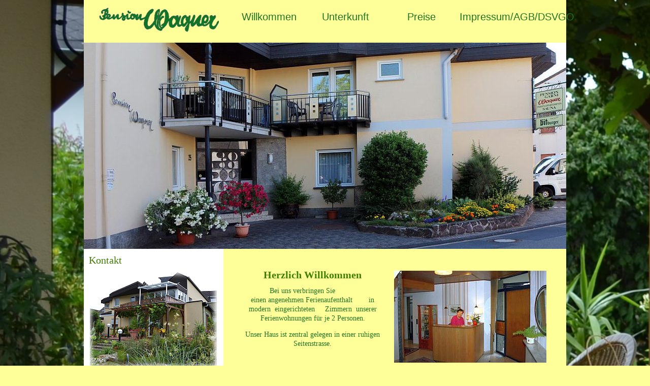

--- FILE ---
content_type: text/css;charset=utf-8
request_url: https://pension-wagner-schweich.de/Styles/wsguesthouse-kopie-pension-wagner.css
body_size: 1399
content:
/* Getting from cache wsguesthouse-kopie-pension-wagner */
 
#blockContent_116 {
	padding-top:40px;
}

#bottomLeft h1 {
	margin-top:0px;
	margin-left:0px;
	margin-right:0px;
	margin-bottom:0px;
	padding-top:0px;
	padding-left:0px;
	padding-right:0px;
	padding-bottom:0px;
}

#center_r {
	vertical-align:top;
	padding-top:0px;
	padding-left:0px;
	padding-right:0px;
	padding-bottom:0px;
	margin-top:0px;
	margin-left:0px;
	margin-right:0px;
	margin-bottom:0px;
	font-size:14px;
}

h2 {
	font-weight:bold;
	font-size:11pt;
}

#bottom a {
	color:#207427;
	text-decoration:none;
	font-weight:normal;
}

#topCenter {
	margin-top:0px;
	margin-left:0px;
	margin-right:0px;
	margin-bottom:0px;
	padding-top:0px;
	padding-left:0px;
	padding-right:0px;
	padding-bottom:0px;
	vertical-align:top;
	font-size:14px;
}

#container {
	font-size:14px;
	width:950px;
	margin-left:auto;
	margin-right:auto;
	margin-top:0px;
	margin-bottom:0px;
	padding-top:0px;
	padding-left:0px;
	padding-right:0px;
	padding-bottom:0px;
	background-color:#ffffff;
}

.buttonLevel1Hover {
	height:30px;
	padding-left:0px;
	margin-top:0px;
	margin-left:0px;
	margin-right:0px;
	margin-bottom:0px;
	padding-top:0px;
	padding-right:0px;
	padding-bottom:0px;
	width:150px;
	font-weight:normal;
	font-size:20px;
	font-family:Calibri, Verdana, Arial, Helvetica, sans-serif;
	border-bottom-width:3px;
	border-bottom-style:solid;
	border-bottom-color:#207427;
	text-align:center;
	color:#00bf00;
}

body {
	font-family:Times New Roman,Times,serif;
	font-size:11px;
	color:#207427;
	font-weight:normal;
	margin-top:0px;
	margin-left:0px;
	margin-right:0px;
	margin-bottom:0px;
	padding-top:0px;
	padding-left:0px;
	padding-right:0px;
	padding-bottom:0px;
	background-repeat:no-repeat;
	background-position:top left;
	line-height:18px;
	background-image:url(/image.php?cat=pension-wagner&name=dsc_0025_4605x2095.jpg);
	background-color:#ffff9a;
	background-attachment:fixed;
}

#bottomLeft h2 {
	margin-top:0px;
	margin-left:0px;
	margin-right:0px;
	margin-bottom:0px;
	padding-top:0px;
	padding-left:0px;
	padding-right:0px;
	padding-bottom:0px;
	font-family:Tahoma,Arial,Helvetica,sans-serif;
	font-weight:bold;
	font-size:11px;
}

#center_table fieldset {
	margin-top:0px;
	margin-left:0px;
	margin-right:0px;
	margin-bottom:0px;
	padding-top:0px;
	padding-left:0px;
	padding-right:0px;
	padding-bottom:0px;
	vertical-align:top;
}

#top {
	vertical-align:top;
	padding-left:0px;
	padding-top:0px;
	padding-right:0px;
	padding-bottom:0px;
	margin-top:0px;
	margin-left:0px;
	margin-right:0px;
	margin-bottom:0px;
	height:84px;
	color:#207427;
	font-family:Calibri, Verdana, Arial, Helvetica, sans-serif;
	background-repeat:repeat;
	background-position:top left;
	display:block;
	left:0px;
	width:100%;
	background-color:#ffff9a;
	font-size:14px;
}

h1 {
	font-size:20px;
	font-weight:normal;
	color:#3f7f00;
	font-family:Times New Roman,Times,serif;
}

#center_l fieldset {
	padding-bottom:0px;
	margin-top:0px;
	margin-left:0px;
	margin-right:0px;
	margin-bottom:0px;
	padding-top:0px;
	padding-left:0px;
	padding-right:0px;
}

#bottomCenter {
	font-size:14px;
	margin-top:0px;
	margin-left:0px;
	margin-right:0px;
	margin-bottom:0px;
	padding-top:0px;
	padding-left:0px;
	padding-right:0px;
	padding-bottom:0px;
	vertical-align:top;
}

#center_table .blockContent {
	margin-top:0px;
	margin-left:0px;
	margin-right:0px;
	margin-bottom:0px;
	padding-top:0px;
	padding-left:0px;
	padding-right:0px;
	padding-bottom:0px;
	vertical-align:top;
}

#bottomLeft {
	font-size:14px;
	height:30px;
	background-color:#ffff9a;
	color:#207427;
	margin-top:0px;
	margin-left:0px;
	margin-right:0px;
	margin-bottom:0px;
	padding-top:0px;
	padding-left:0px;
	padding-right:0px;
	padding-bottom:0px;
	width:950px;
	vertical-align:top;
	border-top-width:1px;
	border-top-style:solid;
	border-top-color:#207427;
}

.buttonLevel2Hover {
	background-color:#ffffaa;
	height:30px;
	width:150px;
	padding-left:20px;
	border-bottom-width:1px;
	border-bottom-style:dotted;
	border-bottom-color:#207427;
	margin-top:0px;
	margin-left:0px;
	margin-right:0px;
	margin-bottom:0px;
	padding-top:0px;
	padding-right:0px;
	padding-bottom:0px;
}

#center_r fieldset {
	margin-top:0px;
	margin-left:0px;
	margin-right:0px;
	margin-bottom:0px;
	padding-top:0px;
	padding-left:0px;
	padding-right:0px;
	padding-bottom:0px;
}

#bottomLeft .blockContent {
	padding-top:9px;
	padding-left:15px;
	padding-right:15px;
	padding-bottom:15px;
	margin-top:0px;
	margin-left:0px;
	margin-right:0px;
	margin-bottom:0px;
	display:block;
}

input {
	font-family:Tahoma,Arial,Helvetica,sans-serif;
	font-weight:normal;
	font-size:11px;
}

a {
	color:#207427;
	text-decoration:underline;
	font-weight:bold;
}

#bottom a:hover {
	color:#5fbf00;
	text-decoration:underline;
	font-weight:normal;
}

#bottomLeft a:hover {
	color:#5fbf00;
	text-decoration:underline;
}

#bottomLeft fieldset {
	margin-top:0px;
	margin-left:0px;
	margin-right:0px;
	margin-bottom:0px;
	padding-top:0px;
	padding-left:0px;
	padding-right:0px;
	padding-bottom:0px;
}

.topMenu {
	cursor:pointer;
	margin-top:0px;
	margin-left:0px;
	margin-right:0px;
	margin-bottom:0px;
	padding-top:20px;
	padding-left:0px;
	padding-right:0px;
	padding-bottom:0px;
	height:30px;
	width:650px;
	float:right;
}

table {
	border-top-width:0px;
	border-left-width:0px;
	border-right-width:0px;
	border-bottom-width:0px;
	padding-top:0px;
	padding-left:0px;
	padding-right:0px;
	padding-bottom:0px;
	margin-top:0px;
	margin-left:0px;
	margin-right:0px;
	margin-bottom:0px;
	border:collapse;
}

legend {
	display:none;
}

#topLeft a:hover {
	color:#FA9008;
	text-decoration:underline;
	font-weight:bold;
}

fieldset {
	display:block;
	border-top-width:0px;
	border-left-width:0px;
	border-right-width:0px;
	border-bottom-width:0px;
	margin-top:0px;
	margin-left:0px;
	margin-right:0px;
	margin-bottom:0px;
	padding-top:0px;
	padding-left:0px;
	padding-right:0px;
	padding-bottom:0px;
}

#topLeft .topMenu {
	color:#FFFFFF;
}

#top .topMenu {
	margin-right:10px;
}

input.button {
	font-family:Tahoma,Arial,Helvetica,sans-serif;
	font-weight:normal;
	font-size:11px;
}

#bottom {
	font-size:14px;
	height:25px;
	margin-top:0px;
	margin-left:0px;
	margin-right:0px;
	margin-bottom:0px;
	padding-top:0px;
	padding-left:0px;
	padding-right:0px;
	padding-bottom:0px;
	width:100%;
	vertical-align:top;
	border-top-width:2px;
	border-top-style:solid;
	border-top-color:#207427;
}

#center_table {
	width:100%;
	background-position:top left;
	background-color:#ffff9a;
	vertical-align:top;
	margin-top:0px;
	margin-left:0px;
	margin-right:0px;
	margin-bottom:0px;
	padding-top:0px;
	padding-left:0px;
	padding-right:0px;
	padding-bottom:0px;
}

#center_l {
	font-size:14px;
	margin-top:0px;
	margin-left:0px;
	margin-right:0px;
	margin-bottom:0px;
	padding-top:0px;
	padding-left:0px;
	padding-right:0px;
	padding-bottom:20px;
	vertical-align:top;
	background-position:top left;
	background-color:#ffffff;
	color:#207427;
}

#topLeft a {
	color:#FA9008;
	text-decoration:none;
	font-weight:bold;
}

#topRight {
	font-size:14px;
	margin-top:0px;
	margin-left:0px;
	margin-right:0px;
	margin-bottom:0px;
	padding-top:0px;
	padding-left:0px;
	padding-right:0px;
	padding-bottom:0px;
	vertical-align:top;
}

#topLeft {
	font-size:14px;
	margin-top:0px;
	margin-left:0px;
	margin-right:0px;
	margin-bottom:0px;
	padding-top:0px;
	padding-left:0px;
	padding-right:0px;
	padding-bottom:0px;
	vertical-align:top;
	width:950px;
	background-repeat:no-repeat;
	position:relative;
	height:406px;
	background-image:url(/image.php?/images/2315/topleft950x406.jpg);
}

#bottomLeft a {
	color:#207427;
	text-decoration:none;
}

#bottomRight {
	font-size:14px;
	margin-top:0px;
	margin-left:0px;
	margin-right:0px;
	margin-bottom:0px;
	padding-top:0px;
	padding-left:0px;
	padding-right:0px;
	padding-bottom:0px;
	vertical-align:top;
}

#topLeft h1 {
	font-family:Calibri, Verdana, Arial, Helvetica, sans-serif;
	font-weight:normal;
	font-size:170%;
	color:#fdf6e0;
}

.buttonLevel1Normal {
	height:30px;
	padding-left:0px;
	margin-top:0px;
	margin-left:0px;
	margin-right:0px;
	margin-bottom:0px;
	padding-top:0px;
	padding-right:0px;
	padding-bottom:3px;
	width:150px;
	font-family:Calibri, Verdana, Arial, Helvetica, sans-serif;
	font-weight:normal;
	font-size:20px;
	color:#207427;
	text-align:center;
}

#center_c {
	vertical-align:top;
	padding-left:25px;
	padding-right:15px;
	padding-top:18px;
	padding-bottom:20px;
	margin-top:0px;
	margin-left:0px;
	margin-right:0px;
	margin-bottom:0px;
	color:#207427;
	background-position:top left;
	float:right;
	background-color:#ffff9a;
}

#center_r .blockContent {
	margin-top:0px;
	margin-left:0px;
	margin-right:0px;
	margin-bottom:0px;
	padding-top:0px;
	padding-left:0px;
	padding-right:0px;
	padding-bottom:0px;
}

a:hover {
	color:#5fbf00;
	text-decoration:none;
	font-weight:bold;
}

.buttonLevel2Normal {
	background-color:#207427;
	height:30px;
	width:150px;
	padding-left:20px;
	border-bottom-width:1px;
	border-bottom-style:dotted;
	border-bottom-color:#00bf5f;
	margin-top:0px;
	margin-left:0px;
	margin-right:0px;
	margin-bottom:0px;
	padding-top:0px;
	padding-right:0px;
	padding-bottom:0px;
	color:#ffffaa;
}

#center_c fieldset {
	padding-bottom:0px;
	margin-top:0px;
	margin-left:0px;
	margin-right:0px;
	margin-bottom:0px;
	padding-top:0px;
	padding-left:0px;
	padding-right:0px;
}

#top .blockContent {
	padding-top:0px;
	padding-left:10px;
	margin-top:0px;
	margin-left:0px;
	margin-right:0px;
	margin-bottom:0px;
	padding-right:0px;
	padding-bottom:0px;
}

#center_l .blockContent {
	padding-top:0px;
	padding-left:10px;
	padding-right:10px;
	padding-bottom:0px;
	vertical-align:top;
}

#bottomLeft a:active {
	color:#00bf5f;
}

.buttonLevel3Normal {
	background-color:#207427;
	height:30px;
	width:150px;
	padding-left:20px;
	border-bottom-width:1px;
	border-bottom-style:dotted;
	border-bottom-color:#00bf5f;
	margin-top:0px;
	margin-left:0px;
	margin-right:0px;
	margin-bottom:0px;
	padding-top:0px;
	padding-right:0px;
	padding-bottom:0px;
	color:#ffffaa;
}

.buttonLevel3Hover {
	background-color:#ffffaa;
	height:30px;
	width:150px;
	padding-left:20px;
	border-bottom-width:1px;
	border-bottom-style:dotted;
	border-bottom-color:#207427;
	margin-top:0px;
	margin-left:0px;
	margin-right:0px;
	margin-bottom:0px;
	padding-top:0px;
	padding-right:0px;
	padding-bottom:0px;
}

@font-face {
	font-family:'NewCicleSemi';
	src:url('/admin/templateGenerator/fonts/new_cicle_semi-webfont.eot?#iefix') format('embedded-opentype'), url('/admin/templateGenerator/fonts/new_cicle_semi-webfont.woff') format('woff'), url('/admin/templateGenerator/fonts/new_cicle_semi-webfont.ttf') format('truetype'), url('vnew_cicle_semi-webfont.svg#NewCicleSemi') format('svg');
	font-weight:normal;
	font-style:normal;
}


--- FILE ---
content_type: application/x-javascript; charset=utf-8
request_url: https://pension-wagner-schweich.de/include/youtubewmode.js?ts=1764930619
body_size: 189
content:
jQuery(document).ready(function(){
	$('iframe').each(function(){
		var url = $(this).attr("src");
		if(url && url.indexOf("youtube.com") > -1){
			if(url.indexOf("?") > -1){
				$(this).attr("src",url+"&wmode=transparent")
			}else{
				$(this).attr("src",url+"?wmode=transparent")
			}
		}
	});
});